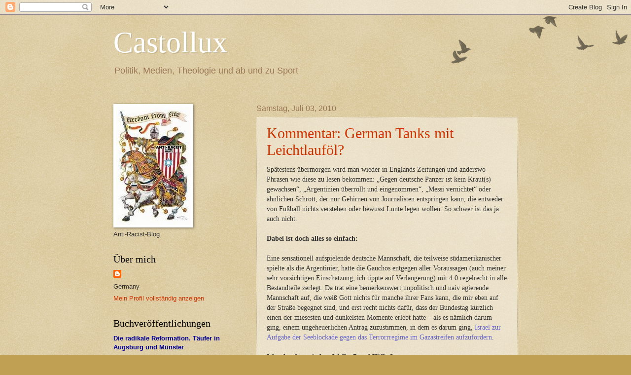

--- FILE ---
content_type: text/html; charset=utf-8
request_url: https://accounts.google.com/o/oauth2/postmessageRelay?parent=https%3A%2F%2Fcastollux.blogspot.com&jsh=m%3B%2F_%2Fscs%2Fabc-static%2F_%2Fjs%2Fk%3Dgapi.lb.en.2kN9-TZiXrM.O%2Fd%3D1%2Frs%3DAHpOoo_B4hu0FeWRuWHfxnZ3V0WubwN7Qw%2Fm%3D__features__
body_size: 158
content:
<!DOCTYPE html><html><head><title></title><meta http-equiv="content-type" content="text/html; charset=utf-8"><meta http-equiv="X-UA-Compatible" content="IE=edge"><meta name="viewport" content="width=device-width, initial-scale=1, minimum-scale=1, maximum-scale=1, user-scalable=0"><script src='https://ssl.gstatic.com/accounts/o/2580342461-postmessagerelay.js' nonce="BcpeLayLn4jYmaI-ddFP1w"></script></head><body><script type="text/javascript" src="https://apis.google.com/js/rpc:shindig_random.js?onload=init" nonce="BcpeLayLn4jYmaI-ddFP1w"></script></body></html>

--- FILE ---
content_type: text/html; charset=utf-8
request_url: https://www.google.com/recaptcha/api2/aframe
body_size: 266
content:
<!DOCTYPE HTML><html><head><meta http-equiv="content-type" content="text/html; charset=UTF-8"></head><body><script nonce="iKAnSzCl1Lo0MhFC8nbTAQ">/** Anti-fraud and anti-abuse applications only. See google.com/recaptcha */ try{var clients={'sodar':'https://pagead2.googlesyndication.com/pagead/sodar?'};window.addEventListener("message",function(a){try{if(a.source===window.parent){var b=JSON.parse(a.data);var c=clients[b['id']];if(c){var d=document.createElement('img');d.src=c+b['params']+'&rc='+(localStorage.getItem("rc::a")?sessionStorage.getItem("rc::b"):"");window.document.body.appendChild(d);sessionStorage.setItem("rc::e",parseInt(sessionStorage.getItem("rc::e")||0)+1);localStorage.setItem("rc::h",'1768810026936');}}}catch(b){}});window.parent.postMessage("_grecaptcha_ready", "*");}catch(b){}</script></body></html>